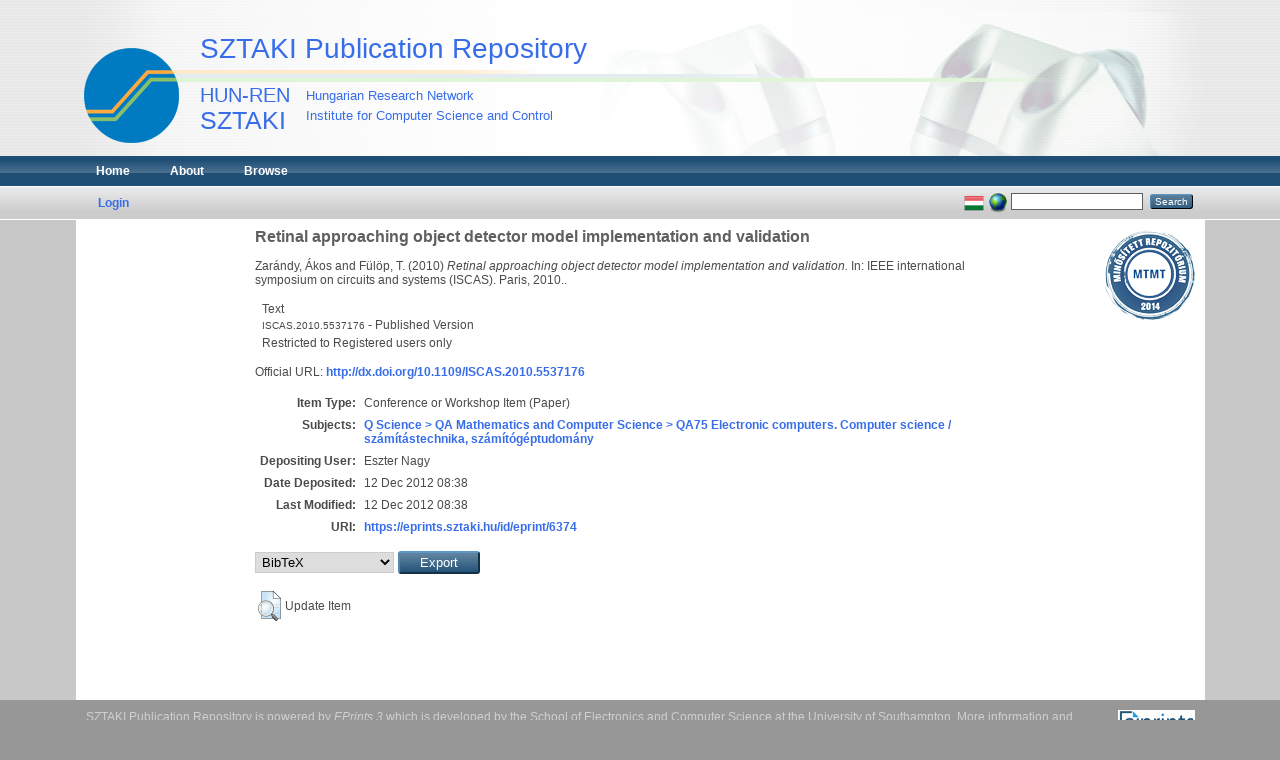

--- FILE ---
content_type: text/html; charset=utf-8
request_url: https://eprints.sztaki.hu/6374/
body_size: 4152
content:
<!DOCTYPE html PUBLIC "-//W3C//DTD XHTML 1.0 Transitional//EN" "http://www.w3.org/TR/xhtml1/DTD/xhtml1-transitional.dtd">
<html xmlns="http://www.w3.org/1999/xhtml">
  <head>
    <meta http-equiv="X-UA-Compatible" content="IE=edge" />
    <title> Retinal approaching object detector model implementation and validation  - SZTAKI Publication Repository</title>
    <link rel="icon" href="/favicon.ico" type="image/x-icon" />
    <link rel="shortcut icon" href="/favicon.ico" type="image/x-icon" />
    <meta name="eprints.eprintid" content="6374" />
<meta name="eprints.rev_number" content="1" />
<meta name="eprints.eprint_status" content="archive" />
<meta name="eprints.userid" content="2" />
<meta name="eprints.dir" content="disk0/00/00/63/74" />
<meta name="eprints.datestamp" content="2012-12-12 08:38:39" />
<meta name="eprints.lastmod" content="2012-12-12 08:38:39" />
<meta name="eprints.status_changed" content="2012-12-12 08:38:39" />
<meta name="eprints.type" content="conference_item" />
<meta name="eprints.metadata_visibility" content="show" />
<meta name="eprints.creators_name" content="Zarándy, Ákos" />
<meta name="eprints.creators_name" content="Fülöp, T." />
<meta name="eprints.creators_id" content="008003720" />
<meta name="eprints.creators_id" content="" />
<meta name="eprints.title" content="Retinal approaching object detector model implementation and validation" />
<meta name="eprints.ispublished" content="pub" />
<meta name="eprints.subjects" content="QA75" />
<meta name="eprints.full_text_status" content="restricted" />
<meta name="eprints.pres_type" content="paper" />
<meta name="eprints.date" content="2010-05-30" />
<meta name="eprints.publisher" content="IEEE" />
<meta name="eprints.place_of_pub" content="Paris" />
<meta name="eprints.pagerange" content="2039-2042" />
<meta name="eprints.event_title" content="IEEE international symposium on circuits and systems (ISCAS). Paris, 2010." />
<meta name="eprints.event_type" content="conference" />
<meta name="eprints.isbn" content="978-1-4244-5308-5" />
<meta name="eprints.official_url" content="http://dx.doi.org/10.1109/ISCAS.2010.5537176" />
<meta name="eprints.hidden" content="public" />
<meta name="eprints.checked" content="yes" />
<meta name="eprints.reported" content="no" />
<meta name="eprints.papertype" content="scientific" />
<meta name="eprints.important" content="no" />
<meta name="eprints.id_sztaki" content="2011SztakiTemp0171" />
<meta name="eprints.id_tpa" content="SZTA2010035" />
<meta name="eprints.divisions_hu" content="-" />
<meta name="eprints.divisions_r" content="R-" />
<meta name="eprints.lang" content="en" />
<meta name="eprints.fp7_type" content="info:eu-repo/semantics/conferenceObject" />
<meta name="eprints.citation" content="   Zarándy, Ákos and Fülöp, T.    (2010)  Retinal approaching object detector model implementation and validation.  In: IEEE international symposium on circuits and systems (ISCAS). Paris, 2010..      " />
<meta name="eprints.document_url" content="https://eprints.sztaki.hu/6374/1/ISCAS.2010.5537176" />
<link rel="schema.DC" href="http://purl.org/DC/elements/1.0/" />
<meta name="DC.relation" content="https://eprints.sztaki.hu/6374/" />
<meta name="DC.title" content="Retinal approaching object detector model implementation and validation" />
<meta name="DC.creator" content="Zarándy, Ákos" />
<meta name="DC.creator" content="Fülöp, T." />
<meta name="DC.subject" content="QA75 Electronic computers. Computer science / számítástechnika, számítógéptudomány" />
<meta name="DC.publisher" content="IEEE" />
<meta name="DC.date" content="2010-05-30" />
<meta name="DC.type" content="Conference or Workshop Item" />
<meta name="DC.type" content="NonPeerReviewed" />
<meta name="DC.format" content="text" />
<meta name="DC.language" content="en" />
<meta name="DC.identifier" content="https://eprints.sztaki.hu/6374/1/ISCAS.2010.5537176" />
<meta name="DC.identifier" content="   Zarándy, Ákos and Fülöp, T.    (2010)  Retinal approaching object detector model implementation and validation.  In: IEEE international symposium on circuits and systems (ISCAS). Paris, 2010..      " />
<meta name="DC.relation" content="http://dx.doi.org/10.1109/ISCAS.2010.5537176" />
<link rel="alternate" href="https://eprints.sztaki.hu/cgi/export/eprint/6374/Simple/sztaki-eprint-6374.txt" type="text/plain; charset=utf-8" title="Simple Metadata" />
<link rel="alternate" href="https://eprints.sztaki.hu/cgi/export/eprint/6374/Atom/sztaki-eprint-6374.xml" type="application/atom+xml;charset=utf-8" title="Atom" />
<link rel="alternate" href="https://eprints.sztaki.hu/cgi/export/eprint/6374/MyCiteXML/sztaki-eprint-6374.xml" type="text/xml; charset=utf-8" title="MyCite XML" />
<link rel="alternate" href="https://eprints.sztaki.hu/cgi/export/eprint/6374/EndNote/sztaki-eprint-6374.enw" type="text/plain; charset=utf-8" title="EndNote" />
<link rel="alternate" href="https://eprints.sztaki.hu/cgi/export/eprint/6374/Text/sztaki-eprint-6374.txt" type="text/plain; charset=utf-8" title="ASCII Citation" />
<link rel="alternate" href="https://eprints.sztaki.hu/cgi/export/eprint/6374/ContextObject/sztaki-eprint-6374.xml" type="text/xml; charset=utf-8" title="OpenURL ContextObject" />
<link rel="alternate" href="https://eprints.sztaki.hu/cgi/export/eprint/6374/BibTeX/sztaki-eprint-6374.bib" type="text/plain" title="BibTeX" />
<link rel="alternate" href="https://eprints.sztaki.hu/cgi/export/eprint/6374/RDFN3/sztaki-eprint-6374.n3" type="text/n3" title="RDF+N3" />
<link rel="alternate" href="https://eprints.sztaki.hu/cgi/export/eprint/6374/COinS/sztaki-eprint-6374.txt" type="text/plain; charset=utf-8" title="OpenURL ContextObject in Span" />
<link rel="alternate" href="https://eprints.sztaki.hu/cgi/export/eprint/6374/DIDL/sztaki-eprint-6374.xml" type="text/xml; charset=utf-8" title="MPEG-21 DIDL" />
<link rel="alternate" href="https://eprints.sztaki.hu/cgi/export/eprint/6374/OPENAIRE/sztaki-eprint-6374.xml" type="application/xml; charset=utf-8" title="OPENAIRE" />
<link rel="alternate" href="https://eprints.sztaki.hu/cgi/export/eprint/6374/XML/sztaki-eprint-6374.xml" type="application/vnd.eprints.data+xml; charset=utf-8" title="EP3 XML" />
<link rel="alternate" href="https://eprints.sztaki.hu/cgi/export/eprint/6374/CSV/sztaki-eprint-6374.csv" type="text/csv; charset=utf-8" title="Multiline CSV" />
<link rel="alternate" href="https://eprints.sztaki.hu/cgi/export/eprint/6374/METS/sztaki-eprint-6374.xml" type="text/xml; charset=utf-8" title="METS" />
<link rel="alternate" href="https://eprints.sztaki.hu/cgi/export/eprint/6374/RDFXML/sztaki-eprint-6374.rdf" type="application/rdf+xml" title="RDF+XML" />
<link rel="alternate" href="https://eprints.sztaki.hu/cgi/export/eprint/6374/MODS/sztaki-eprint-6374.xml" type="text/xml; charset=utf-8" title="MODS" />
<link rel="alternate" href="https://eprints.sztaki.hu/cgi/export/eprint/6374/Refer/sztaki-eprint-6374.refer" type="text/plain" title="Refer" />
<link rel="alternate" href="https://eprints.sztaki.hu/cgi/export/eprint/6374/HTML/sztaki-eprint-6374.html" type="text/html; charset=utf-8" title="HTML Citation" />
<link rel="alternate" href="https://eprints.sztaki.hu/cgi/export/eprint/6374/DC_Ext/sztaki-eprint-6374.txt" type="text/plain; charset=utf-8" title="Dublin Core" />
<link rel="alternate" href="https://eprints.sztaki.hu/cgi/export/eprint/6374/DC/sztaki-eprint-6374.txt" type="text/plain; charset=utf-8" title="Dublin Core" />
<link rel="alternate" href="https://eprints.sztaki.hu/cgi/export/eprint/6374/RDFNT/sztaki-eprint-6374.nt" type="text/plain" title="RDF+N-Triples" />
<link rel="alternate" href="https://eprints.sztaki.hu/cgi/export/eprint/6374/JSON/sztaki-eprint-6374.js" type="application/json; charset=utf-8" title="JSON" />
<link rel="alternate" href="https://eprints.sztaki.hu/cgi/export/eprint/6374/Grid/sztaki-eprint-6374.txt" title="Grid (abstract)" />
<link rel="alternate" href="https://eprints.sztaki.hu/cgi/export/eprint/6374/RIS/sztaki-eprint-6374.ris" type="text/plain" title="Reference Manager" />
<link rel="Top" href="https://eprints.sztaki.hu/" />
    <link rel="Sword" href="https://eprints.sztaki.hu/sword-app/servicedocument" />
    <link rel="SwordDeposit" href="https://eprints.sztaki.hu/id/contents" />
    <link rel="Search" type="text/html" href="http:///cgi/search" />
    <link rel="Search" type="application/opensearchdescription+xml" href="http:///cgi/opensearchdescription" />
    <script type="text/javascript">
// <![CDATA[
var eprints_http_root = "https:\/\/eprints.sztaki.hu";
var eprints_http_cgiroot = "https:\/\/eprints.sztaki.hu\/cgi";
var eprints_oai_archive_id = "eprints.sztaki.hu";
var eprints_logged_in = false;
// ]]></script>
    <style type="text/css">.ep_logged_in { display: none }</style>
    <link rel="stylesheet" type="text/css" href="/style/auto-3.3.12.css" />
    <script type="text/javascript" src="/javascript/auto-3.3.12.js"><!--padder--></script>
    <!--[if lte IE 6]>
        <link rel="stylesheet" type="text/css" href="/style/ie6.css" />
   <![endif]-->
    <meta name="Generator" content="EPrints 3.3.12" />
    <meta http-equiv="Content-Type" content="text/html; charset=UTF-8" />
    <meta http-equiv="Content-Language" content="en" />
    
  </head>
  <body class="inner">
    
    <div role="banner" id="header_container">
      <div id="header"><p id="headerltitle"><a href="https://eprints.sztaki.hu">SZTAKI Publication Repository</a></p>
        <div id="headerlines"></div>
        <a href="http://www.sztaki.hu/">
            <img width="95" height="95" border="0" alt="SZTAKI" id="sztakilogo" src="/images/sztaki_logo_2.png" />
        </a>
        <h1>
            <a href="http://www.sztaki.hu/">
                <span class="lfont1">HUN-REN</span>
                <span class="lfont2">SZTAKI</span>
                <span class="sfont1">Hungarian Research Network</span>
                <span class="sfont2">Institute for Computer Science and Control</span>
            </a>
        </h1>
      </div>
    </div>
    <div class="ep_tm_header ep_noprint">
      <div id="mainhead_container">
        <div id="mainhead_outer">
          <div id="mainstripe" role="navigation">
            <ul class="ep_tm_menu">
              <li>
                <a href="https://eprints.sztaki.hu">
                  Home
                </a>
              </li>
              <li>
                <a href="https://eprints.sztaki.hu/information.html">
                  About
                </a>
              </li>
              <li>
                <a href="https://eprints.sztaki.hu/view/" menu="ep_tm_menu_browse">
                  Browse
                </a>
                <ul id="ep_tm_menu_browse" style="display:none;">
                  <li>
                    <a href="https://eprints.sztaki.hu/view/year/">
                      Browse by 
                      Year
                    </a>
                  </li>
                  <li>
                    <a href="https://eprints.sztaki.hu/view/divisions/">
                      Browse by 
                      Division
                    </a>
                  </li>
                  <li>
                    <a href="https://eprints.sztaki.hu/view/creators/">
                      Browse by 
                      Author
                    </a>
                  </li>
                  <li>
                    <a href="https://eprints.sztaki.hu/view/subjects/">
                      Browse by 
                      Subject
                    </a>
                  </li>                  
                </ul>
              </li>
            </ul>
          </div>
        </div>
      </div>
      <div id="mainsub_container">
        <div id="mainsub_outer">
          <table class="ep_tm_searchbar">
            <tr>
              <td align="left">
                <ul class="ep_tm_key_tools" id="ep_tm_menu_tools"><li><a href="https://eprints.sztaki.hu/cgi/users/home">Login</a></li></ul>
              </td>
              <td align="right" style="white-space: nowrap">
                <div id="ep_tm_languages"><a href="/cgi/set_lang?lang=hu&amp;referrer=https%3A%2F%2Feprints.sztaki.hu%2F6374%2F" title="Magyar"><img src="/images/flags/hu.png" align="top" border="0" alt="Magyar" /></a><a href="/cgi/set_lang?referrer=https%3A%2F%2Feprints.sztaki.hu%2F6374%2F" title="Clear Cookie - decide language by browser settings"><img src="/images/flags/aero.png" align="top" border="0" alt="Clear Cookie - decide language by browser settings" /></a></div>
                <form method="get" accept-charset="utf-8" action="https://eprints.sztaki.hu/cgi/search" style="display:inline">
                  <input class="ep_tm_searchbarbox" size="20" type="text" name="q" />
                  <input class="ep_tm_searchbarbutton" value="Search" type="submit" name="_action_search" />
                  <input type="hidden" name="_action_search" value="Search" />
                  <input type="hidden" name="_order" value="bytitle" />
                  <input type="hidden" name="basic_srchtype" value="ALL" />
                  <input type="hidden" name="_satisfyall" value="ALL" />
                </form>
              </td>
            </tr>
          </table>
        </div>
      </div>
    </div>
    <div id="content_container">
      <div id="contentouter">
        <div id="content">
            <div id="mtmtstamp" style="float:right;">
                <a href="https://www.mtmt.hu/minositett-repozitoriumok"><img src="/images/mtmt_repo_minbizt.png" width="90" height="90" style="padding:10px;" title="MTMT Certified Repository" /></a>
            </div>
          <div class="ep_tm_page_content">
            <h1 class="ep_tm_pagetitle">
              

Retinal approaching object detector model implementation and validation


            </h1>
            <div class="ep_summary_content"><div class="ep_summary_content_left"></div><div class="ep_summary_content_right"></div><div class="ep_summary_content_top"></div><div class="ep_summary_content_main">

  <p style="margin-bottom: 1em">
    


    
		<span class="person_name">Zarándy, Ákos</span> and <span class="person_name">Fülöp, T.</span>
	
  


(2010)


<em>Retinal approaching object detector model implementation and validation.</em>


    In: IEEE international symposium on circuits and systems (ISCAS). Paris, 2010..
  


  



  </p>

  

  

    

    
      
      <table>
        
          <tr>
            <td valign="top" align="right">
                
            </td>
            <td valign="top">
              

<!-- document citation -->


<span class="ep_document_citation">
<span class="document_format">Text</span>
<br /><span class="document_filename">ISCAS.2010.5537176</span>
 - Published Version

  <br />Restricted to Registered users only


</span>

<br />
              
              

              <ul>
              
              </ul>
            </td>
          </tr>
        
      </table>
    

  

  
    <div style="margin-bottom: 1em">
      Official URL: <a href="http://dx.doi.org/10.1109/ISCAS.2010.5537176">http://dx.doi.org/10.1109/ISCAS.2010.5537176</a>
    </div>
  

  

  <table style="margin-bottom: 1em; margin-top: 1em;" cellpadding="3">
    <tr>
      <th align="right">Item Type:</th>
      <td>
        Conference or Workshop Item
        (Paper)
        
        
      </td>
    </tr>
    
    
      
    
      
    
      
    
      
        <tr>
          <th align="right">Subjects:</th>
          <td valign="top"><a href="https://eprints.sztaki.hu/view/subjects/QA75/">Q Science &gt; QA Mathematics and Computer Science &gt; QA75 Electronic computers. Computer science / számítástechnika, számítógéptudomány</a></td>
        </tr>
      
    
      
    
      
    
      
        <tr>
          <th align="right">Depositing User:</th>
          <td valign="top">

<span class="ep_name_citation"><span class="person_name">Eszter Nagy</span></span>

</td>
        </tr>
      
    
      
        <tr>
          <th align="right">Date Deposited:</th>
          <td valign="top">12 Dec 2012 08:38</td>
        </tr>
      
    
      
        <tr>
          <th align="right">Last Modified:</th>
          <td valign="top">12 Dec 2012 08:38</td>
        </tr>
      
    
    <tr>
      <th align="right">URI:</th>
      <td valign="top"><a href="https://eprints.sztaki.hu/id/eprint/6374">https://eprints.sztaki.hu/id/eprint/6374</a></td>
    </tr>
  </table>

  
  

<div style="ep_block"><form method="get" accept-charset="utf-8" action="/cgi/export_redirect"><input name="dataobj" id="dataobj" value="6374" type="hidden" /><select name="format"><option value="BibTeX">BibTeX</option><option value="Text">ASCII Citation</option><option value="EndNote">EndNote</option><option value="MyCiteXML">MyCite XML</option><option value="RIS">Reference Manager</option></select><input type="submit" value="Export" class="ep_form_action_button" /></form></div>

  
	<!-- <epc:if test="$current_user">  micsik changed here -->
  	<h3></h3>
		<table class="ep_summary_page_actions">
		
		  <tr>
			<td><a href="/cgi/users/home?screen=EPrint%3A%3AView&amp;eprintid=6374"><img src="/style/images/action_view.png" title="Update Item" alt="Update Item" class="ep_form_action_icon" /></a></td>
			<td>Update Item</td>
		  </tr>
		
		</table>
	<!-- </epc:if> -->
  

</div><div class="ep_summary_content_bottom"></div><div class="ep_summary_content_after"></div></div>
          </div>
        </div>
      </div>
    </div>
    <div id="footer_container">
      <div id="footer_outer">
        <div id="footer" class="ep_noprint">
          <div class="ep_tm_eprints_logo">
            <a href="http://eprints.org/software/">
              <img alt="EPrints Logo" src="/images/eprintslogo.gif" />
            </a>
          </div>
          <div>SZTAKI Publication Repository is powered by <em><a href="http://eprints.org/software/">EPrints 3</a></em> which is developed by the <a href="http://www.ecs.soton.ac.uk/">School of Electronics and Computer Science</a> at the University of Southampton. <a href="https://eprints.sztaki.hu/eprints/">More information and software credits</a>.</div>
        </div>
      </div>
    </div>
  </body>
</html>